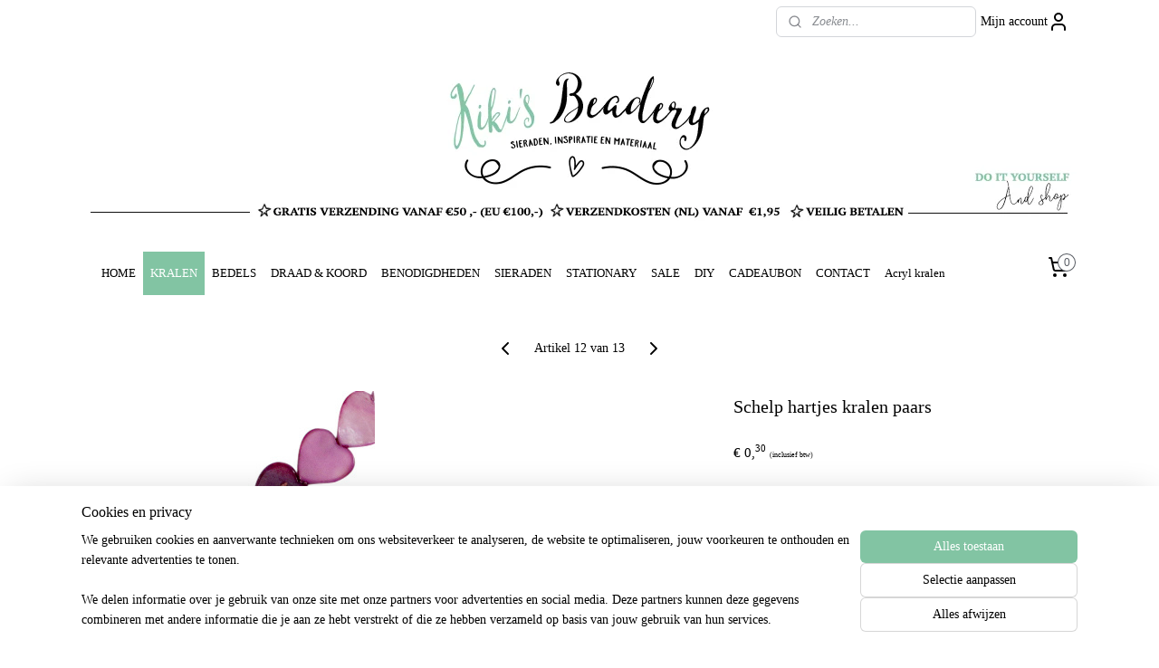

--- FILE ---
content_type: text/html; charset=UTF-8
request_url: https://www.kikisbeadery.com/a-71725618/schelp-kralen/schelp-hartjes-kralen-paars/
body_size: 20160
content:
<!DOCTYPE html>
<!--[if lt IE 7]>
<html lang="nl"
      class="no-js lt-ie9 lt-ie8 lt-ie7 secure"> <![endif]-->
<!--[if IE 7]>
<html lang="nl"
      class="no-js lt-ie9 lt-ie8 is-ie7 secure"> <![endif]-->
<!--[if IE 8]>
<html lang="nl"
      class="no-js lt-ie9 is-ie8 secure"> <![endif]-->
<!--[if gt IE 8]><!-->
<html lang="nl" class="no-js secure">
<!--<![endif]-->
<head prefix="og: http://ogp.me/ns#">
    <meta http-equiv="Content-Type" content="text/html; charset=UTF-8"/>

    <title>Schelp hartjes kralen paars | Schelp kralen | Kiki&#039;s Beadery</title>
    <meta name="robots" content="noarchive"/>
    <meta name="robots" content="index,follow,noodp,noydir"/>
    
    <meta name="verify-v1" content="yC1Zf5g7RylZFFFy_TW6tpFYTmZ37_2F3_-qvf8zHH8"/>
        <meta name="google-site-verification" content="yC1Zf5g7RylZFFFy_TW6tpFYTmZ37_2F3_-qvf8zHH8"/>
    <meta name="viewport" content="width=device-width, initial-scale=1.0"/>
    <meta name="revisit-after" content="1 days"/>
    <meta name="generator" content="Mijnwebwinkel"/>
    <meta name="web_author" content="https://www.mijnwebwinkel.nl/"/>

    

    <meta property="og:site_name" content="Kiki&#039;s Beadery"/>

        <meta property="og:title" content="Schelp hartjes kralen paars"/>
    <meta property="og:description" content="Verkocht per stuk Maat: ca. 8mm* Rijggat: 0.8mm Materiaal: Schelp * De maat en kleur kunnen onderling iets van elkaar afwijken doordat het een natuurlijk materiaal is"/>
    <meta property="og:type" content="product"/>
    <meta property="og:image" content="https://cdn.myonlinestore.eu/942f161c-6be1-11e9-a722-44a8421b9960/image/cache/article/e32b00aa261bd0ad849e299a82fb92ca129e1eb9.jpg"/>
        <meta property="og:url" content="https://www.kikisbeadery.com/a-71725618/schelp-kralen/schelp-hartjes-kralen-paars/"/>

    <link rel="preload" as="style" href="https://static.myonlinestore.eu/assets/../js/fancybox/jquery.fancybox.css?20260114074236"
          onload="this.onload=null;this.rel='stylesheet'">
    <noscript>
        <link rel="stylesheet" href="https://static.myonlinestore.eu/assets/../js/fancybox/jquery.fancybox.css?20260114074236">
    </noscript>

    <link rel="stylesheet" type="text/css" href="https://asset.myonlinestore.eu/8IQO5fbAdLiI6X5zg6yfTnwftwSrsMr.css"/>

    <link rel="preload" as="style" href="https://static.myonlinestore.eu/assets/../fonts/fontawesome-6.4.2/css/fontawesome.min.css?20260114074236"
          onload="this.onload=null;this.rel='stylesheet'">
    <link rel="preload" as="style" href="https://static.myonlinestore.eu/assets/../fonts/fontawesome-6.4.2/css/solid.min.css?20260114074236"
          onload="this.onload=null;this.rel='stylesheet'">
    <link rel="preload" as="style" href="https://static.myonlinestore.eu/assets/../fonts/fontawesome-6.4.2/css/brands.min.css?20260114074236"
          onload="this.onload=null;this.rel='stylesheet'">
    <link rel="preload" as="style" href="https://static.myonlinestore.eu/assets/../fonts/fontawesome-6.4.2/css/v4-shims.min.css?20260114074236"
          onload="this.onload=null;this.rel='stylesheet'">
    <noscript>
        <link rel="stylesheet" href="https://static.myonlinestore.eu/assets/../fonts/font-awesome-4.1.0/css/font-awesome.4.1.0.min.css?20260114074236">
    </noscript>

    <link rel="preconnect" href="https://static.myonlinestore.eu/" crossorigin />
    <link rel="dns-prefetch" href="https://static.myonlinestore.eu/" />
    <link rel="preconnect" href="https://cdn.myonlinestore.eu" crossorigin />
    <link rel="dns-prefetch" href="https://cdn.myonlinestore.eu" />

    <script type="text/javascript" src="https://static.myonlinestore.eu/assets/../js/modernizr.js?20260114074236"></script>
        
    <link rel="canonical" href="https://www.kikisbeadery.com/a-71725618/schelp-kralen/schelp-hartjes-kralen-paars/"/>
    <link rel="icon" type="image/x-icon" href="https://cdn.myonlinestore.eu/942f161c-6be1-11e9-a722-44a8421b9960/favicon.ico?t=1768659382"
              />
    <script>
        var _rollbarConfig = {
        accessToken: 'd57a2075769e4401ab611d78421f1c89',
        captureUncaught: false,
        captureUnhandledRejections: false,
        verbose: false,
        payload: {
            environment: 'prod',
            person: {
                id: 372882,
            },
            ignoredMessages: [
                'request aborted',
                'network error',
                'timeout'
            ]
        },
        reportLevel: 'error'
    };
    // Rollbar Snippet
    !function(r){var e={};function o(n){if(e[n])return e[n].exports;var t=e[n]={i:n,l:!1,exports:{}};return r[n].call(t.exports,t,t.exports,o),t.l=!0,t.exports}o.m=r,o.c=e,o.d=function(r,e,n){o.o(r,e)||Object.defineProperty(r,e,{enumerable:!0,get:n})},o.r=function(r){"undefined"!=typeof Symbol&&Symbol.toStringTag&&Object.defineProperty(r,Symbol.toStringTag,{value:"Module"}),Object.defineProperty(r,"__esModule",{value:!0})},o.t=function(r,e){if(1&e&&(r=o(r)),8&e)return r;if(4&e&&"object"==typeof r&&r&&r.__esModule)return r;var n=Object.create(null);if(o.r(n),Object.defineProperty(n,"default",{enumerable:!0,value:r}),2&e&&"string"!=typeof r)for(var t in r)o.d(n,t,function(e){return r[e]}.bind(null,t));return n},o.n=function(r){var e=r&&r.__esModule?function(){return r.default}:function(){return r};return o.d(e,"a",e),e},o.o=function(r,e){return Object.prototype.hasOwnProperty.call(r,e)},o.p="",o(o.s=0)}([function(r,e,o){var n=o(1),t=o(4);_rollbarConfig=_rollbarConfig||{},_rollbarConfig.rollbarJsUrl=_rollbarConfig.rollbarJsUrl||"https://cdnjs.cloudflare.com/ajax/libs/rollbar.js/2.14.4/rollbar.min.js",_rollbarConfig.async=void 0===_rollbarConfig.async||_rollbarConfig.async;var a=n.setupShim(window,_rollbarConfig),l=t(_rollbarConfig);window.rollbar=n.Rollbar,a.loadFull(window,document,!_rollbarConfig.async,_rollbarConfig,l)},function(r,e,o){var n=o(2);function t(r){return function(){try{return r.apply(this,arguments)}catch(r){try{console.error("[Rollbar]: Internal error",r)}catch(r){}}}}var a=0;function l(r,e){this.options=r,this._rollbarOldOnError=null;var o=a++;this.shimId=function(){return o},"undefined"!=typeof window&&window._rollbarShims&&(window._rollbarShims[o]={handler:e,messages:[]})}var i=o(3),s=function(r,e){return new l(r,e)},d=function(r){return new i(s,r)};function c(r){return t(function(){var e=Array.prototype.slice.call(arguments,0),o={shim:this,method:r,args:e,ts:new Date};window._rollbarShims[this.shimId()].messages.push(o)})}l.prototype.loadFull=function(r,e,o,n,a){var l=!1,i=e.createElement("script"),s=e.getElementsByTagName("script")[0],d=s.parentNode;i.crossOrigin="",i.src=n.rollbarJsUrl,o||(i.async=!0),i.onload=i.onreadystatechange=t(function(){if(!(l||this.readyState&&"loaded"!==this.readyState&&"complete"!==this.readyState)){i.onload=i.onreadystatechange=null;try{d.removeChild(i)}catch(r){}l=!0,function(){var e;if(void 0===r._rollbarDidLoad){e=new Error("rollbar.js did not load");for(var o,n,t,l,i=0;o=r._rollbarShims[i++];)for(o=o.messages||[];n=o.shift();)for(t=n.args||[],i=0;i<t.length;++i)if("function"==typeof(l=t[i])){l(e);break}}"function"==typeof a&&a(e)}()}}),d.insertBefore(i,s)},l.prototype.wrap=function(r,e,o){try{var n;if(n="function"==typeof e?e:function(){return e||{}},"function"!=typeof r)return r;if(r._isWrap)return r;if(!r._rollbar_wrapped&&(r._rollbar_wrapped=function(){o&&"function"==typeof o&&o.apply(this,arguments);try{return r.apply(this,arguments)}catch(o){var e=o;throw e&&("string"==typeof e&&(e=new String(e)),e._rollbarContext=n()||{},e._rollbarContext._wrappedSource=r.toString(),window._rollbarWrappedError=e),e}},r._rollbar_wrapped._isWrap=!0,r.hasOwnProperty))for(var t in r)r.hasOwnProperty(t)&&(r._rollbar_wrapped[t]=r[t]);return r._rollbar_wrapped}catch(e){return r}};for(var p="log,debug,info,warn,warning,error,critical,global,configure,handleUncaughtException,handleAnonymousErrors,handleUnhandledRejection,captureEvent,captureDomContentLoaded,captureLoad".split(","),u=0;u<p.length;++u)l.prototype[p[u]]=c(p[u]);r.exports={setupShim:function(r,e){if(r){var o=e.globalAlias||"Rollbar";if("object"==typeof r[o])return r[o];r._rollbarShims={},r._rollbarWrappedError=null;var a=new d(e);return t(function(){e.captureUncaught&&(a._rollbarOldOnError=r.onerror,n.captureUncaughtExceptions(r,a,!0),e.wrapGlobalEventHandlers&&n.wrapGlobals(r,a,!0)),e.captureUnhandledRejections&&n.captureUnhandledRejections(r,a,!0);var t=e.autoInstrument;return!1!==e.enabled&&(void 0===t||!0===t||"object"==typeof t&&t.network)&&r.addEventListener&&(r.addEventListener("load",a.captureLoad.bind(a)),r.addEventListener("DOMContentLoaded",a.captureDomContentLoaded.bind(a))),r[o]=a,a})()}},Rollbar:d}},function(r,e){function o(r,e,o){if(e.hasOwnProperty&&e.hasOwnProperty("addEventListener")){for(var n=e.addEventListener;n._rollbarOldAdd&&n.belongsToShim;)n=n._rollbarOldAdd;var t=function(e,o,t){n.call(this,e,r.wrap(o),t)};t._rollbarOldAdd=n,t.belongsToShim=o,e.addEventListener=t;for(var a=e.removeEventListener;a._rollbarOldRemove&&a.belongsToShim;)a=a._rollbarOldRemove;var l=function(r,e,o){a.call(this,r,e&&e._rollbar_wrapped||e,o)};l._rollbarOldRemove=a,l.belongsToShim=o,e.removeEventListener=l}}r.exports={captureUncaughtExceptions:function(r,e,o){if(r){var n;if("function"==typeof e._rollbarOldOnError)n=e._rollbarOldOnError;else if(r.onerror){for(n=r.onerror;n._rollbarOldOnError;)n=n._rollbarOldOnError;e._rollbarOldOnError=n}e.handleAnonymousErrors();var t=function(){var o=Array.prototype.slice.call(arguments,0);!function(r,e,o,n){r._rollbarWrappedError&&(n[4]||(n[4]=r._rollbarWrappedError),n[5]||(n[5]=r._rollbarWrappedError._rollbarContext),r._rollbarWrappedError=null);var t=e.handleUncaughtException.apply(e,n);o&&o.apply(r,n),"anonymous"===t&&(e.anonymousErrorsPending+=1)}(r,e,n,o)};o&&(t._rollbarOldOnError=n),r.onerror=t}},captureUnhandledRejections:function(r,e,o){if(r){"function"==typeof r._rollbarURH&&r._rollbarURH.belongsToShim&&r.removeEventListener("unhandledrejection",r._rollbarURH);var n=function(r){var o,n,t;try{o=r.reason}catch(r){o=void 0}try{n=r.promise}catch(r){n="[unhandledrejection] error getting `promise` from event"}try{t=r.detail,!o&&t&&(o=t.reason,n=t.promise)}catch(r){}o||(o="[unhandledrejection] error getting `reason` from event"),e&&e.handleUnhandledRejection&&e.handleUnhandledRejection(o,n)};n.belongsToShim=o,r._rollbarURH=n,r.addEventListener("unhandledrejection",n)}},wrapGlobals:function(r,e,n){if(r){var t,a,l="EventTarget,Window,Node,ApplicationCache,AudioTrackList,ChannelMergerNode,CryptoOperation,EventSource,FileReader,HTMLUnknownElement,IDBDatabase,IDBRequest,IDBTransaction,KeyOperation,MediaController,MessagePort,ModalWindow,Notification,SVGElementInstance,Screen,TextTrack,TextTrackCue,TextTrackList,WebSocket,WebSocketWorker,Worker,XMLHttpRequest,XMLHttpRequestEventTarget,XMLHttpRequestUpload".split(",");for(t=0;t<l.length;++t)r[a=l[t]]&&r[a].prototype&&o(e,r[a].prototype,n)}}}},function(r,e){function o(r,e){this.impl=r(e,this),this.options=e,function(r){for(var e=function(r){return function(){var e=Array.prototype.slice.call(arguments,0);if(this.impl[r])return this.impl[r].apply(this.impl,e)}},o="log,debug,info,warn,warning,error,critical,global,configure,handleUncaughtException,handleAnonymousErrors,handleUnhandledRejection,_createItem,wrap,loadFull,shimId,captureEvent,captureDomContentLoaded,captureLoad".split(","),n=0;n<o.length;n++)r[o[n]]=e(o[n])}(o.prototype)}o.prototype._swapAndProcessMessages=function(r,e){var o,n,t;for(this.impl=r(this.options);o=e.shift();)n=o.method,t=o.args,this[n]&&"function"==typeof this[n]&&("captureDomContentLoaded"===n||"captureLoad"===n?this[n].apply(this,[t[0],o.ts]):this[n].apply(this,t));return this},r.exports=o},function(r,e){r.exports=function(r){return function(e){if(!e&&!window._rollbarInitialized){for(var o,n,t=(r=r||{}).globalAlias||"Rollbar",a=window.rollbar,l=function(r){return new a(r)},i=0;o=window._rollbarShims[i++];)n||(n=o.handler),o.handler._swapAndProcessMessages(l,o.messages);window[t]=n,window._rollbarInitialized=!0}}}}]);
    // End Rollbar Snippet
    </script>
    <script defer type="text/javascript" src="https://static.myonlinestore.eu/assets/../js/jquery.min.js?20260114074236"></script><script defer type="text/javascript" src="https://static.myonlinestore.eu/assets/../js/mww/shop.js?20260114074236"></script><script defer type="text/javascript" src="https://static.myonlinestore.eu/assets/../js/mww/shop/category.js?20260114074236"></script><script defer type="text/javascript" src="https://static.myonlinestore.eu/assets/../js/fancybox/jquery.fancybox.pack.js?20260114074236"></script><script defer type="text/javascript" src="https://static.myonlinestore.eu/assets/../js/fancybox/jquery.fancybox-thumbs.js?20260114074236"></script><script defer type="text/javascript" src="https://static.myonlinestore.eu/assets/../js/mww/image.js?20260114074236"></script><script defer type="text/javascript" src="https://static.myonlinestore.eu/assets/../js/mww/shop/article.js?20260114074236"></script><script defer type="text/javascript" src="https://static.myonlinestore.eu/assets/../js/mww/product/product.js?20260114074236"></script><script defer type="text/javascript" src="https://static.myonlinestore.eu/assets/../js/mww/product/product.configurator.js?20260114074236"></script><script defer type="text/javascript"
                src="https://static.myonlinestore.eu/assets/../js/mww/product/product.configurator.validator.js?20260114074236"></script><script defer type="text/javascript" src="https://static.myonlinestore.eu/assets/../js/mww/product/product.main.js?20260114074236"></script><script defer type="text/javascript" src="https://static.myonlinestore.eu/assets/../js/mww/navigation.js?20260114074236"></script><script defer type="text/javascript" src="https://static.myonlinestore.eu/assets/../js/delay.js?20260114074236"></script><script defer type="text/javascript" src="https://static.myonlinestore.eu/assets/../js/mww/ajax.js?20260114074236"></script><script defer type="text/javascript" src="https://static.myonlinestore.eu/assets/../js/foundation/foundation.min.js?20260114074236"></script><script defer type="text/javascript" src="https://static.myonlinestore.eu/assets/../js/foundation/foundation/foundation.topbar.js?20260114074236"></script><script defer type="text/javascript" src="https://static.myonlinestore.eu/assets/../js/foundation/foundation/foundation.tooltip.js?20260114074236"></script><script defer type="text/javascript" src="https://static.myonlinestore.eu/assets/../js/mww/deferred.js?20260114074236"></script>
        <script src="https://static.myonlinestore.eu/assets/webpack/bootstrapper.ce10832e.js"></script>
    
    <script src="https://static.myonlinestore.eu/assets/webpack/vendor.85ea91e8.js" defer></script><script src="https://static.myonlinestore.eu/assets/webpack/main.c5872b2c.js" defer></script>
    
    <script src="https://static.myonlinestore.eu/assets/webpack/webcomponents.377dc92a.js" defer></script>
    
    <script src="https://static.myonlinestore.eu/assets/webpack/render.8395a26c.js" defer></script>

    <script>
        window.bootstrapper.add(new Strap('marketingScripts', []));
    </script>
        <script>
  window.dataLayer = window.dataLayer || [];

  function gtag() {
    dataLayer.push(arguments);
  }

    gtag(
    "consent",
    "default",
    {
      "ad_storage": "denied",
      "ad_user_data": "denied",
      "ad_personalization": "denied",
      "analytics_storage": "denied",
      "security_storage": "granted",
      "personalization_storage": "denied",
      "functionality_storage": "denied",
    }
  );

  gtag("js", new Date());
  gtag("config", 'G-HSRC51ENF9', { "groups": "myonlinestore" });gtag("config", 'G-PNLEMM5L26');</script>
<script async src="https://www.googletagmanager.com/gtag/js?id=G-HSRC51ENF9"></script>
        <script>
        
    </script>
        
<script>
    var marketingStrapId = 'marketingScripts'
    var marketingScripts = window.bootstrapper.use(marketingStrapId);

    if (marketingScripts === null) {
        marketingScripts = [];
    }

        marketingScripts.push({
        inline: `!function (f, b, e, v, n, t, s) {
        if (f.fbq) return;
        n = f.fbq = function () {
            n.callMethod ?
                n.callMethod.apply(n, arguments) : n.queue.push(arguments)
        };
        if (!f._fbq) f._fbq = n;
        n.push = n;
        n.loaded = !0;
        n.version = '2.0';
        n.agent = 'plmyonlinestore';
        n.queue = [];
        t = b.createElement(e);
        t.async = !0;
    t.src = v;
    s = b.getElementsByTagName(e)[0];
    s.parentNode.insertBefore(t, s)
    }(window, document, 'script', 'https://connect.facebook.net/en_US/fbevents.js');

    fbq('init', '794450227358116');
    fbq('track', 'PageView');
    `,
    });
    
    window.bootstrapper.update(new Strap(marketingStrapId, marketingScripts));
</script>
    <noscript>
        <style>ul.products li {
                opacity: 1 !important;
            }</style>
    </noscript>

            <script>
                (function (w, d, s, l, i) {
            w[l] = w[l] || [];
            w[l].push({
                'gtm.start':
                    new Date().getTime(), event: 'gtm.js'
            });
            var f = d.getElementsByTagName(s)[0],
                j = d.createElement(s), dl = l != 'dataLayer' ? '&l=' + l : '';
            j.async = true;
            j.src =
                'https://www.googletagmanager.com/gtm.js?id=' + i + dl;
            f.parentNode.insertBefore(j, f);
        })(window, document, 'script', 'dataLayer', 'GTM-MSQ3L6L');
            </script>

</head>
<body    class="lang-nl_NL layout-width-1100 oneColumn">

    <noscript>
                    <iframe src="https://www.googletagmanager.com/ns.html?id=GTM-MSQ3L6L" height="0" width="0"
                    style="display:none;visibility:hidden"></iframe>
            </noscript>


<header>
    <a tabindex="0" id="skip-link" class="button screen-reader-text" href="#content">Spring naar de hoofdtekst</a>
</header>


<div id="react_element__filter"></div>

<div class="site-container">
    <div class="inner-wrap">
                    <nav class="tab-bar mobile-navigation custom-topbar ">
    <section class="left-button" style="display: none;">
        <a class="mobile-nav-button"
           href="#" data-react-trigger="mobile-navigation-toggle">
                <div   
    aria-hidden role="img"
    class="icon icon--sf-menu
        "
    >
    <svg><use xlink:href="#sf-menu"></use></svg>
    </div>
&#160;
                <span>Menu</span>        </a>
    </section>
    <section class="title-section">
        <span class="title">Kiki&#039;s Beadery</span>
    </section>
    <section class="right-button">

                                            <a href="javascript:void(0)" class="foldout-account">
                    <span class="profile-icon"
                          data-logged-in="false">    <div   
    aria-hidden role="img"
    class="icon icon--sf-user
        "
    >
    <svg><use xlink:href="#sf-user"></use></svg>
    </div>
</span>
                    <span class="profile-icon" data-logged-in="true"
                          style="display: none">    <div   
    aria-hidden role="img"
    class="icon icon--sf-user-check
        "
    >
    <svg><use xlink:href="#sf-user-check"></use></svg>
    </div>
</span>
                </a>
                                    
        <a href="/cart/" class="cart-icon hidden">
                <div   
    aria-hidden role="img"
    class="icon icon--sf-shopping-cart
        "
    >
    <svg><use xlink:href="#sf-shopping-cart"></use></svg>
    </div>
            <span class="cart-count" style="display: none"></span>
        </a>
    </section>
</nav>
        
        
        <div class="bg-container custom-css-container"             data-active-language="nl"
            data-current-date="18-01-2026"
            data-category-id="unknown"
            data-article-id="56341624"
            data-article-category-id="5429329"
            data-article-name="Schelp hartjes kralen paars"
        >
            <noscript class="no-js-message">
                <div class="inner">
                    Javascript is uitgeschakeld.


Zonder Javascript is het niet mogelijk bestellingen te plaatsen in deze webwinkel en zijn een aantal functionaliteiten niet beschikbaar.
                </div>
            </noscript>

            <div id="header">
                <div id="react_root"><!-- --></div>
                <div
                    class="header-bar-top">
                                                
<div class="row header-bar-inner" data-bar-position="top" data-options="sticky_on: [medium, large]; is_hover: true; scrolltop: true;" data-topbar>
    <section class="top-bar-section">
                                    <div class="module-container search align-right2">
                    <div class="react_element__searchbox" 
    data-post-url="/search/" 
    data-search-phrase=""></div>

                </div>
                                                <div class="module-container myaccount align-right">
                    
<div class="module my-account-bar">
            <a href="javascript:void(0)" class="foldout-account">
            Mijn account     <div   
    aria-hidden role="img"
    class="icon icon--sf-user
        "
    >
    <svg><use xlink:href="#sf-user"></use></svg>
    </div>
        </a>
        <div class="saveforlater-counter-topbar" id="react_element__saveforlater-topbar-counter"
             data-show-counter=""></div>
        <div class="my-account-overlay"></div>
        <div class="hidden-account-details">
            <div class="invisible-hover-area">
                <div class="header">
                    <div class="header-text">Mijn account</div>
                    <div class="close-button">
                            <div   
    aria-hidden role="img"
    class="icon icon--close-button icon--sf-x
        "
            title="close-button"
    >
    <svg><use xlink:href="#sf-x"></use></svg>
    </div>
                    </div>
                </div>
                <div class="scrollable">
                    <h3 class="existing-customer">Inloggen</h3>
                    <div class="form-group">
                        <form accept-charset="UTF-8" name=""
          method="post" action="/customer/login/?referer=/a-71725618/schelp-kralen/schelp-hartjes-kralen-paars/" class="legacy" id="login_form">
                        <script>
    document.addEventListener("DOMContentLoaded", function () {
        Array.from(document.querySelectorAll("#login_form")).map(
            form => form.addEventListener("submit", function () {
                Array.from(document.querySelectorAll("#login")).map(button => button.disabled = true);
            })
        );
    });
</script>
                        
                        <div class="form-group        ">
    <label class="control-label required" for="customer_account_username">E-mailadres</label><div class="control-group">
            <div class="control-container   no-errors    ">
                                <input type="email"
            id="customer_account_username" name="_username" required="required" class="default form-control" maxlength="100"
                                                    data-validator-range="0-0"
                />
                    </div>
                                </div>
</div>
    
                        <div class="form-group        ">
    <label class="control-label required" for="customer_account_password">Wachtwoord</label><div class="control-group">
            <div class="control-container   no-errors    ">
                                <input type="password"
            id="customer_account_password" name="_password" required="required" class="default form-control" maxlength="64"
                                                    data-validator-range="0-0"
                />
                    </div>
                                </div>
</div>
    
                        <div class="form-row buttons">
                            <button type="submit" id="login" name="login" class="btn">
                                Inloggen
                            </button>
                        </div>
                        <input type="hidden"
            id="_csrf_token" name="_csrf_token" class="form-control"
            value="7586d759a569de32dc7.chzccbBp1cUskVmtn6Bh1uO15D39pDSvUbKZjrvayQ0.CmiuFZ0Ku6tqywPj0uImnbz-k0eK0HDHAf7G0fqIjUAUV70a9hrlol7bFA"                                         data-validator-range="0-0"
                />
        </form>
                    </div>
                    <a class="forgot-password-link" href="/customer/forgot-password/">Wachtwoord vergeten?</a>
                                            <hr/>
                        <h3 class="without-account">Geen account?</h3>
                        <p>
                            Met een account kun je sneller bestellen en heb je een overzicht van je eerdere bestellingen.
                        </p>
                        <a href="https://www.kikisbeadery.com/customer/register/?referer=/a-71725618/schelp-kralen/schelp-hartjes-kralen-paars/"
                           class="btn">Account aanmaken</a>
                                    </div>
            </div>
        </div>
    </div>

                </div>
                        </section>
</div>

                                    </div>

                



<sf-header-image
    class="web-component"
    header-element-height="216px"
    align="center"
    store-name="Kiki&#039;s Beadery"
    store-url="https://www.kikisbeadery.com/"
    background-image-url="https://cdn.myonlinestore.eu/942f161c-6be1-11e9-a722-44a8421b9960/nl_NL_image_header_4.png?t=1768659382"
    mobile-background-image-url=""
    logo-custom-width=""
    logo-custom-height=""
    page-column-width="1100"
    style="
        height: 216px;

        --background-color: #FFFFFF;
        --background-height: 216px;
        --background-aspect-ratio: 5.1944444444444;
        --scaling-background-aspect-ratio: 5.0925925925926;
        --mobile-background-height: 0px;
        --mobile-background-aspect-ratio: 1;
        --color: #545454;
        --logo-custom-width: auto;
        --logo-custom-height: auto;
        --logo-aspect-ratio: 1
        ">
    </sf-header-image>
                <div class="header-bar-bottom sticky">
                                                
<div class="row header-bar-inner" data-bar-position="header" data-options="sticky_on: [medium, large]; is_hover: true; scrolltop: true;" data-topbar>
    <section class="top-bar-section">
                                    <nav class="module-container navigation  align-left">
                    <ul>
                            



    
<li class="divider">
            <hr>
    </li>
    




<li class="">
            <a href="https://www.kikisbeadery.com/" class="no_underline">
            HOME
                    </a>

                                </li>
    

    
    

<li class="has-dropdown active">
            <a href="https://www.kikisbeadery.com/c-3135415/kralen/" class="no_underline">
            KRALEN
                    </a>

                                    <ul class="dropdown">
                        

    


<li class="has-dropdown">
            <a href="https://www.kikisbeadery.com/c-3393073/rocailles/" class="no_underline">
            Rocailles
                    </a>

                                    <ul class="dropdown">
                        




<li class="">
            <a href="https://www.kikisbeadery.com/c-5514878/kralenboxen/" class="no_underline">
            Kralenboxen
                    </a>

                                </li>
    




<li class="">
            <a href="https://www.kikisbeadery.com/c-5674861/rocailles-2mm/" class="no_underline">
            Rocailles 2mm
                    </a>

                                </li>
    




<li class="">
            <a href="https://www.kikisbeadery.com/c-5251958/rocailles-3mm/" class="no_underline">
            Rocailles 3mm
                    </a>

                                </li>
    




<li class="">
            <a href="https://www.kikisbeadery.com/c-5327127/rocailles-4mm/" class="no_underline">
            Rocailles 4mm
                    </a>

                                </li>
    




<li class="">
            <a href="https://www.kikisbeadery.com/c-5399046/preciosa-rocailles/" class="no_underline">
            Preciosa Rocailles
                    </a>

                                </li>
                </ul>
                        </li>
    




<li class="">
            <a href="https://www.kikisbeadery.com/c-4919452/letterkralen-acrylkralen/" class="no_underline">
            Letterkralen/acrylkralen
                    </a>

                                </li>
    




<li class="">
            <a href="https://www.kikisbeadery.com/c-3393077/natuursteen-kralen/" class="no_underline">
            Natuursteen kralen
                    </a>

                                </li>
    

    


<li class="has-dropdown">
            <a href="https://www.kikisbeadery.com/c-6625173/katsuki-kralen/" class="no_underline">
            Katsuki Kralen
                    </a>

                                    <ul class="dropdown">
                        




<li class="">
            <a href="https://www.kikisbeadery.com/c-6625176/katsuki-kralen-4mm/" class="no_underline">
            Katsuki kralen 4mm
                    </a>

                                </li>
    




<li class="">
            <a href="https://www.kikisbeadery.com/c-6625179/katsuki-kralen-6mm/" class="no_underline">
            Katsuki kralen 6mm
                    </a>

                                </li>
                </ul>
                        </li>
    




<li class="">
            <a href="https://www.kikisbeadery.com/c-4961949/zoetwaterparels/" class="no_underline">
            Zoetwaterparels
                    </a>

                                </li>
    




<li class="">
            <a href="https://www.kikisbeadery.com/c-3393084/metalen-kralen/" class="no_underline">
            Metalen kralen
                    </a>

                                </li>
    




<li class="">
            <a href="https://www.kikisbeadery.com/c-4544901/miyuki-delica-s/" class="no_underline">
            Miyuki Delica&#039;s
                    </a>

                                </li>
    




<li class="">
            <a href="https://www.kikisbeadery.com/c-3135416/glaskralen/" class="no_underline">
            Glaskralen
                    </a>

                                </li>
    




<li class="">
            <a href="https://www.kikisbeadery.com/c-5413962/spacerbeads-bead-stopper/" class="no_underline">
            Spacerbeads/bead stopper
                    </a>

                                </li>
    


    

<li class="active">
            <a href="https://www.kikisbeadery.com/c-5429329/schelp-kralen/" class="no_underline">
            Schelp kralen
                    </a>

                                </li>
    




<li class="">
            <a href="https://www.kikisbeadery.com/c-5436871/facet-glaskralen/" class="no_underline">
            Facet glaskralen
                    </a>

                                </li>
    




<li class="">
            <a href="https://www.kikisbeadery.com/c-5642451/candy-rush-smiley-kralen/" class="no_underline">
            Candy Rush - Smiley Kralen
                    </a>

                                </li>
    




<li class="">
            <a href="https://www.kikisbeadery.com/c-5837654/millifiori/" class="no_underline">
            Millifiori
                    </a>

                                </li>
    




<li class="">
            <a href="https://www.kikisbeadery.com/c-6146846/glasparels/" class="no_underline">
            Glasparels
                    </a>

                                </li>
    




<li class="">
            <a href="https://www.kikisbeadery.com/c-7003487/keramiek-kralen/" class="no_underline">
            Keramiek kralen
                    </a>

                                </li>
    

    


<li class="has-dropdown">
            <a href="https://www.kikisbeadery.com/c-7589355/acryl-ronde-kralen/" class="no_underline">
            Acryl ronde kralen 
                    </a>

                                    <ul class="dropdown">
                        




<li class="">
            <a href="https://www.kikisbeadery.com/c-7589364/10-mm-acryl-kralen/" class="no_underline">
            10 mm acryl kralen
                    </a>

                                </li>
                </ul>
                        </li>
                </ul>
                        </li>
    

    


<li class="has-dropdown">
            <a href="https://www.kikisbeadery.com/c-3140518/bedels/" class="no_underline">
            BEDELS
                    </a>

                                    <ul class="dropdown">
                        

    


<li class="has-dropdown">
            <a href="https://www.kikisbeadery.com/c-3218783/bedels/" class="no_underline">
            Bedels
                    </a>

                                    <ul class="dropdown">
                        




<li class="">
            <a href="https://www.kikisbeadery.com/c-5299901/kwastjes/" class="no_underline">
            Kwastjes
                    </a>

                                </li>
    




<li class="">
            <a href="https://www.kikisbeadery.com/c-5301101/dq-gouden-en-zilveren-bedels/" class="no_underline">
            DQ gouden en zilveren bedels
                    </a>

                                </li>
    




<li class="">
            <a href="https://www.kikisbeadery.com/c-5301102/stainless-steel-bedels/" class="no_underline">
            Stainless steel bedels
                    </a>

                                </li>
    




<li class="">
            <a href="https://www.kikisbeadery.com/c-5301103/half-edelstenen-bedels/" class="no_underline">
            Half edelstenen bedels
                    </a>

                                </li>
    




<li class="">
            <a href="https://www.kikisbeadery.com/c-5301104/edelstenen-hangers/" class="no_underline">
            Edelstenen hangers
                    </a>

                                </li>
    




<li class="">
            <a href="https://www.kikisbeadery.com/c-5301105/schelpen-bedels/" class="no_underline">
            Schelpen bedels
                    </a>

                                </li>
    




<li class="">
            <a href="https://www.kikisbeadery.com/c-5301106/vergulde-bedels/" class="no_underline">
            Vergulde bedels
                    </a>

                                </li>
    




<li class="">
            <a href="https://www.kikisbeadery.com/c-5751482/emaille-metalen-bedels/" class="no_underline">
            Emaille - metalen bedels
                    </a>

                                </li>
                </ul>
                        </li>
    




<li class="">
            <a href="https://www.kikisbeadery.com/c-3231085/tussenzetsels/" class="no_underline">
            Tussenzetsels
                    </a>

                                </li>
    




<li class="">
            <a href="https://www.kikisbeadery.com/c-5210546/hangers-edelsteen/" class="no_underline">
            Hangers edelsteen
                    </a>

                                </li>
                </ul>
                        </li>
    

    


<li class="has-dropdown">
            <a href="https://www.kikisbeadery.com/c-3140516/draad-koord/" class="no_underline">
            DRAAD &amp; KOORD
                    </a>

                                    <ul class="dropdown">
                        




<li class="">
            <a href="https://www.kikisbeadery.com/c-3231783/elastiek/" class="no_underline">
            Elastiek
                    </a>

                                </li>
    




<li class="">
            <a href="https://www.kikisbeadery.com/c-3231784/waxkoord/" class="no_underline">
            Waxkoord
                    </a>

                                </li>
    




<li class="">
            <a href="https://www.kikisbeadery.com/c-3393086/metalen-staaldraad/" class="no_underline">
            Metalen &amp; staaldraad
                    </a>

                                </li>
    




<li class="">
            <a href="https://www.kikisbeadery.com/c-3828114/macrame-nylon-koord/" class="no_underline">
            Macrame Nylon koord
                    </a>

                                </li>
    




<li class="">
            <a href="https://www.kikisbeadery.com/c-4920567/s-lon-nylon-koord/" class="no_underline">
            S-lon Nylon Koord
                    </a>

                                </li>
    




<li class="">
            <a href="https://www.kikisbeadery.com/c-5325779/nylon-draad-2-5mm/" class="no_underline">
            Nylon draad 2.5mm
                    </a>

                                </li>
    




<li class="">
            <a href="https://www.kikisbeadery.com/c-5795113/lint/" class="no_underline">
            Lint
                    </a>

                                </li>
    




<li class="">
            <a href="https://www.kikisbeadery.com/c-5849205/surfkoord/" class="no_underline">
            Surfkoord
                    </a>

                                </li>
                </ul>
                        </li>
    

    


<li class="has-dropdown">
            <a href="https://www.kikisbeadery.com/c-3140515/benodigdheden/" class="no_underline">
            BENODIGDHEDEN
                    </a>

                                    <ul class="dropdown">
                        




<li class="">
            <a href="https://www.kikisbeadery.com/c-3393087/jasseron/" class="no_underline">
            Jasseron
                    </a>

                                </li>
    




<li class="">
            <a href="https://www.kikisbeadery.com/c-3393088/buigringen/" class="no_underline">
            Buigringen
                    </a>

                                </li>
    




<li class="">
            <a href="https://www.kikisbeadery.com/c-3393089/oorhaakjes-oorringen/" class="no_underline">
            Oorhaakjes/oorringen
                    </a>

                                </li>
    




<li class="">
            <a href="https://www.kikisbeadery.com/c-3411250/slotjes/" class="no_underline">
            Slotjes
                    </a>

                                </li>
    




<li class="">
            <a href="https://www.kikisbeadery.com/c-3429262/eindkapjes/" class="no_underline">
            Eindkapjes
                    </a>

                                </li>
    




<li class="">
            <a href="https://www.kikisbeadery.com/c-4496101/knijpkralen/" class="no_underline">
            Knijpkralen
                    </a>

                                </li>
    




<li class="">
            <a href="https://www.kikisbeadery.com/c-5240522/tangen/" class="no_underline">
            Tangen
                    </a>

                                </li>
    




<li class="">
            <a href="https://www.kikisbeadery.com/c-5249668/stainless-steel-kettingen/" class="no_underline">
            Stainless steel kettingen
                    </a>

                                </li>
    




<li class="">
            <a href="https://www.kikisbeadery.com/c-5249746/stainless-steel-jasseron/" class="no_underline">
            Stainless steel jasseron
                    </a>

                                </li>
    




<li class="">
            <a href="https://www.kikisbeadery.com/c-5255030/bril-koord-eindje/" class="no_underline">
            Bril koord eindje
                    </a>

                                </li>
    




<li class="">
            <a href="https://www.kikisbeadery.com/c-5255427/schaar/" class="no_underline">
            Schaar
                    </a>

                                </li>
    




<li class="">
            <a href="https://www.kikisbeadery.com/c-5265788/stainless-steel-onderdelen/" class="no_underline">
            Stainless steel onderdelen
                    </a>

                                </li>
    




<li class="">
            <a href="https://www.kikisbeadery.com/c-5277161/verlengkettinkjes/" class="no_underline">
            Verlengkettinkjes
                    </a>

                                </li>
    




<li class="">
            <a href="https://www.kikisbeadery.com/c-5411567/kralen-opbergdoosjes/" class="no_underline">
            Kralen opbergdoosjes
                    </a>

                                </li>
    




<li class="">
            <a href="https://www.kikisbeadery.com/c-5413778/kralenbord/" class="no_underline">
            Kralenbord
                    </a>

                                </li>
                </ul>
                        </li>
    

    


<li class="has-dropdown">
            <a href="https://www.kikisbeadery.com/c-3207557/sieraden/" class="no_underline">
            SIERADEN
                    </a>

                                    <ul class="dropdown">
                        




<li class="">
            <a href="https://www.kikisbeadery.com/c-3719556/kettingen/" class="no_underline">
            Kettingen
                    </a>

                                </li>
    




<li class="">
            <a href="https://www.kikisbeadery.com/c-3719557/armbandjes/" class="no_underline">
            Armbandjes
                    </a>

                                </li>
    




<li class="">
            <a href="https://www.kikisbeadery.com/c-3740294/customize/" class="no_underline">
            Customize
                    </a>

                                </li>
    




<li class="">
            <a href="https://www.kikisbeadery.com/c-4229647/sieraden-cadeaukaartjes/" class="no_underline">
            Sieraden cadeaukaartjes
                    </a>

                                </li>
    




<li class="">
            <a href="https://www.kikisbeadery.com/c-4408937/oorbellen/" class="no_underline">
            Oorbellen
                    </a>

                                </li>
    




<li class="">
            <a href="https://www.kikisbeadery.com/c-5736566/handmade-sieraden/" class="no_underline">
            Handmade sieraden
                    </a>

                                </li>
    




<li class="">
            <a href="https://www.kikisbeadery.com/c-7226907/do-it-yourself-bedelketting/" class="no_underline">
            Do it yourself - bedelketting
                    </a>

                                </li>
    




<li class="">
            <a href="https://www.kikisbeadery.com/c-7446951/telefoonkoorden/" class="no_underline">
            Telefoonkoorden
                    </a>

                                </li>
                </ul>
                        </li>
    

    


<li class="has-dropdown">
            <a href="https://www.kikisbeadery.com/c-3723228/stationary/" class="no_underline">
            STATIONARY
                    </a>

                                    <ul class="dropdown">
                        




<li class="">
            <a href="https://www.kikisbeadery.com/c-4879019/ansichtkaarten/" class="no_underline">
            Ansichtkaarten
                    </a>

                                </li>
    




<li class="">
            <a href="https://www.kikisbeadery.com/c-5082701/kerstkaarten/" class="no_underline">
            Kerstkaarten
                    </a>

                                </li>
    




<li class="">
            <a href="https://www.kikisbeadery.com/c-5592465/verpakkingsmateriaal/" class="no_underline">
            Verpakkingsmateriaal
                    </a>

                                </li>
                </ul>
                        </li>
    




<li class="">
            <a href="https://www.kikisbeadery.com/c-5116649/sale/" class="no_underline">
            SALE
                    </a>

                                </li>
    




<li class="">
            <a href="https://www.kikisbeadery.com/c-5233384/diy/" class="no_underline">
            DIY
                    </a>

                                </li>
    




<li class="">
            <a href="https://www.kikisbeadery.com/c-5338746/cadeaubon/" class="no_underline">
            CADEAUBON
                    </a>

                                </li>
    




<li class="">
            <a href="https://www.kikisbeadery.com/c-3135397/contact/" class="no_underline">
            CONTACT
                    </a>

                                </li>
    

    


<li class="has-dropdown">
            <a href="https://www.kikisbeadery.com/c-7742482/acryl-kralen/" class="no_underline">
            Acryl kralen
                    </a>

                                    <ul class="dropdown">
                        

    


<li class="has-dropdown">
            <a href="https://www.kikisbeadery.com/c-6538476/tube-kralen/" class="no_underline">
            Tube kralen
                    </a>

                                    <ul class="dropdown">
                        




<li class="">
            <a href="https://www.kikisbeadery.com/c-6666005/tube-kralen-dun/" class="no_underline">
            Tube kralen dun
                    </a>

                                </li>
    




<li class="">
            <a href="https://www.kikisbeadery.com/c-6666008/tube-kralen-dik/" class="no_underline">
            Tube kralen dik
                    </a>

                                </li>
    




<li class="">
            <a href="https://www.kikisbeadery.com/c-6538479/tube-kralendozen/" class="no_underline">
            Tube kralendozen
                    </a>

                                </li>
    




<li class="">
            <a href="https://www.kikisbeadery.com/c-7065662/tube-voordeel-pakketjes/" class="no_underline">
            Tube voordeel pakketjes 
                    </a>

                                </li>
                </ul>
                        </li>
                </ul>
                        </li>

                    </ul>
                </nav>
                                                <div class="module-container cart align-right">
                    
<div class="header-cart module moduleCartCompact" data-ajax-cart-replace="true" data-productcount="0">
            <a href="/cart/?category_id=5429329" class="foldout-cart">
                <div   
    aria-hidden role="img"
    class="icon icon--sf-shopping-cart
        "
            title="Winkelwagen"
    >
    <svg><use xlink:href="#sf-shopping-cart"></use></svg>
    </div>
            <span class="count">0</span>
        </a>
        <div class="hidden-cart-details">
            <div class="invisible-hover-area">
                <div data-mobile-cart-replace="true" class="cart-details">
                                            <div class="cart-summary">
                            Geen artikelen in winkelwagen.
                        </div>
                                    </div>

                            </div>
        </div>
    </div>

                </div>
                        </section>
</div>

                                    </div>
            </div>

            
            
            <div id="content" class="columncount-1">
                <div class="row">
                                                                <div class="columns large-14 medium-14 small-14" id="centercolumn">
    
    
                                    <script>
        window.bootstrapper.add(new Strap('product', {
            id: '56341624',
            name: 'Schelp hartjes kralen paars',
            value: '0.300000',
            currency: 'EUR'
        }));

        var marketingStrapId = 'marketingScripts'
        var marketingScripts = window.bootstrapper.use(marketingStrapId);

        if (marketingScripts === null) {
            marketingScripts = [];
        }

        marketingScripts.push({
            inline: `if (typeof window.fbq === 'function') {
                window.fbq('track', 'ViewContent', {
                    content_name: "Schelp hartjes kralen paars",
                    content_ids: ["56341624"],
                    content_type: "product"
                });
            }`,
        });

        window.bootstrapper.update(new Strap(marketingStrapId, marketingScripts));
    </script>
    <div id="react_element__product-events"><!-- --></div>

    <script type="application/ld+json">
        {"@context":"https:\/\/schema.org","@graph":[{"@type":"Product","name":"Schelp hartjes kralen paars","description":"Verkocht per stuk\u0026nbsp;Maat: ca. 8mm*Rijggat: 0.8mm\u0026nbsp;Materiaal: Schelp\u0026nbsp;* De maat en kleur kunnen onderling iets van elkaar afwijken doordat het een natuurlijk materiaal is","offers":{"@type":"Offer","availability":"https:\/\/schema.org\/InStock","url":"https:\/\/www.kikisbeadery.com\/a-71725618\/schelp-kralen\/schelp-hartjes-kralen-paars\/","priceSpecification":{"@type":"PriceSpecification","priceCurrency":"EUR","price":"0.30","valueAddedTaxIncluded":true},"@id":"https:\/\/www.kikisbeadery.com\/#\/schema\/Offer\/c610a803-a5b8-488f-9a74-747728263552"},"image":{"@type":"ImageObject","url":"https:\/\/cdn.myonlinestore.eu\/942f161c-6be1-11e9-a722-44a8421b9960\/image\/cache\/article\/e32b00aa261bd0ad849e299a82fb92ca129e1eb9.jpg","contentUrl":"https:\/\/cdn.myonlinestore.eu\/942f161c-6be1-11e9-a722-44a8421b9960\/image\/cache\/article\/e32b00aa261bd0ad849e299a82fb92ca129e1eb9.jpg","@id":"https:\/\/cdn.myonlinestore.eu\/942f161c-6be1-11e9-a722-44a8421b9960\/image\/cache\/article\/e32b00aa261bd0ad849e299a82fb92ca129e1eb9.jpg"},"@id":"https:\/\/www.kikisbeadery.com\/#\/schema\/Product\/c610a803-a5b8-488f-9a74-747728263552"}]}
    </script>
    <div class="article product-page pro" id="article-container">
            <span class="badge-container">
            </span>
        
<div class="prev_next-button">
                            <a href="/a-71725531/schelp-kralen/schelp-hartjes-kralen-okergeel/" title="Vorige artikel &#xA;(Schelp hartjes kralen okergeel)" class="prev_next_article" accesskey="p"><div   
    aria-hidden role="img"
    class="icon icon--sf-chevron-left
        "
            title="{{ language.getText(&#039;previous_article&#039;) }} &amp;#xA;({{ buttons.left.title|raw }})"
    ><svg><use xlink:href="#sf-chevron-left"></use></svg></div></a>        <span>Artikel 12 van 13</span>
            <a href="/a-71725639/schelp-kralen/schelp-hartjes-kralen-zacht-roze/" title="Volgende artikel &#xA;(Schelp hartjes kralen zacht roze)" class="prev_next_article" accesskey="n"><div   
    aria-hidden role="img"
    class="icon icon--sf-chevron-right
        "
            title="{{ language.getText(&#039;next_article&#039;) }} &amp;#xA;({{ buttons.right.title|raw }})"
    ><svg><use xlink:href="#sf-chevron-right"></use></svg></div></a>    
    </div>

        <div class="details without-related">

                <div class="column-images">
    
                <div class="images">
                                    <div class="large">
                        

<a href="https://cdn.myonlinestore.eu/942f161c-6be1-11e9-a722-44a8421b9960/image/cache/full/e32b00aa261bd0ad849e299a82fb92ca129e1eb9.jpg?20260114074236"
    class="fancybox"
    data-fancybox-type="image"
    data-thumbnail="https://cdn.myonlinestore.eu/942f161c-6be1-11e9-a722-44a8421b9960/image/cache/full/e32b00aa261bd0ad849e299a82fb92ca129e1eb9.jpg?20260114074236"
    rel="fancybox-thumb" title="Schelp hartjes kralen paars"
    id="afbeelding1"
    >
                        <img src="https://cdn.myonlinestore.eu/942f161c-6be1-11e9-a722-44a8421b9960/image/cache/full/e32b00aa261bd0ad849e299a82fb92ca129e1eb9.jpg?20260114074236" alt="Schelp&#x20;hartjes&#x20;kralen&#x20;paars" />
            </a>
                    </div>
                            </div>
                        <ul class="thumbs">
                                
                                            </ul>
        </div>

            <div class="column-details">
                    <h1 class="product-title">
        Schelp hartjes kralen paars    </h1>
                    <span class="sku-container">
            </span>
                                                    
<div class="js-enable-after-load disabled">
    <div class="article-options" data-article-element="options">
        <div class="row">
            <div class="large-14 columns price-container">
                

    
    <span class="pricetag">
                    <span class="regular">
                    € 0,<sup>30</sup>

            </span>
            </span>

                                                    <small>
                        (inclusief                        btw)
                    </small>
                                            </div>
        </div>

                            
            <form accept-charset="UTF-8" name="add_to_cart"
          method="post" action="" class="legacy" data-optionlist-url="https://www.kikisbeadery.com/article/select-articlelist-option/" id="addToCartForm">
            <div class="form-group        ">
    <div class="control-group">
            <div class="control-container   no-errors    ">
                                            </div>
                                </div>
</div>
    
            <input type="hidden"
            id="add_to_cart_category_article_id" name="add_to_cart[category_article_id]" class="form-control"
            value="71725618"                                         data-validator-range="0-0"
                />
        <input type="hidden"
            id="add_to_cart__token" name="add_to_cart[_token]" class="form-control"
            value="2aca093101b.SgU1lZOxgd72Z0ihlvli0Iw9NqxV11QRYRqP7MwgDDM.Jzxi3snj9rXFUx_RpLA0g8tHdcI35zx2OVjMhpNnTgd5N2z5_tC3jp0iJw"                                         data-validator-range="0-0"
                />
        
            <div class="stockinfo">
                                                        
                                        
                                                                    </div>
                                            <div class="form-group">
    <div class="control-group">
                                <script language=JavaScript>
                function NumericOnly(event) {
                    var key_code;
                    if (window.event) {
                        // for IE
                        key_code = event.keyCode
                    } else if (event.which) {
                        // for Netscape/Firefox/Opera
                        key_code = event.which
                    }
                    if (((key_code < 48) || (key_code > 57)) && key_code != 8) {
                        return false;
                    }
                    return true;
                }
            </script>
            <div class="control-container prefix" data-prefix="Aantal">
                <input type="text" name="amount" value="1" class="form-control" onKeyPress="return NumericOnly(event);" />
            </div>
                    </div>
    </div>

                                    <input type="hidden" name="ajax_cart" value="true" class="has_ajax_cart"/>
                                <button type="submit" data-testid="add-to-cart-button-enabled" name="add" class="btn buy-button" onclick="if (window.addToCart) window.addToCart({ value: '0.300000', currency: 'EUR' });">Voeg toe aan winkelwagen</button>
                        </form>
        
        
    </div>
</div>
                                <div class="save-button-detail" id="react_element__saveforlater-detail-button" data-product-id="c610a803-a5b8-488f-9a74-747728263552" data-product-name="Schelp hartjes kralen paars" data-analytics-id="56341624" data-value="0.300000" data-currency="EUR"></div>

                <div class="description">
                                <ul class="product-tabs" style="display: none">
            <li class="active">
                <a href="#" data-tab-id="description">Beschrijving</a>
            </li>
                            <li>
                    <a href="#" data-tab-id="specs">Specificaties</a>
                </li>
                    </ul>
                        <div class="product-tab" data-tab-content="description">
                        <div class="rte_content fullwidth">
                                                            <p>Verkocht per stuk&nbsp;<br /><br />Maat: ca. 8mm*<br />Rijggat: 0.8mm&nbsp;<br />Materiaal: Schelp&nbsp;</p><p>* De maat en kleur kunnen onderling iets van elkaar afwijken doordat het een natuurlijk materiaal is</p>
                                                    </div>
                    </div>
                                            <div class="product-tab" data-tab-content="specs">
                            <div class="article-specs" style="display: none">
                                <div class="inner">
                                        <table class="article-specs" data-article-element="specs">
            </table>
                                </div>
                            </div>
                        </div>
                                            <a href="/c-5429329/schelp-kralen/" onclick="if(window.gotoCategoryFromHistory) {window.gotoCategoryFromHistory(this.href); void(0)}" class="btn tiny">
        Overzicht
   </a>

                </div>
            </div>

                            
                    </div>

            </div>

            
    </div>
                                    </div>
            </div>
        </div>

                    <div id="footer" class="custom-css-container"             data-active-language="nl"
            data-current-date="18-01-2026"
            data-category-id="unknown"
            data-article-id="56341624"
            data-article-category-id="5429329"
            data-article-name="Schelp hartjes kralen paars"
        >
                    <div class="pane paneFooter">
        <div class="inner">
            <ul>
                                                        <li><div class="block textarea  textAlignLeft ">
    
            <p><img alt="" width="118" height="12" src="https://cdn.myonlinestore.eu/942f161c-6be1-11e9-a722-44a8421b9960/images/nieuwsbriefokt2017.png" style="border-style:solid; border-width:0px"></p><p>&nbsp;</p><p>Meld je aan voor de nieuwsbrief<br>en blijf op de hoogte van de<br>laatste nieuwtjes.</p><p>&nbsp;</p><p><a href="https://cdn.myonlinestore.eu/942f161c-6be1-11e9-a722-44a8421b9960/newsletter"><img alt="" width="100" height="29" src="https://cdn.myonlinestore.eu/942f161c-6be1-11e9-a722-44a8421b9960/images/button_aanmelden.png" style="border-style:solid; border-width:0px"></a></p><p>&nbsp;</p><p>&nbsp;</p><p>&nbsp;</p><p>&nbsp;</p>
    </div>
</li>
                                                        <li><div class="block textarea  textAlignLeft ">
    
            <p><img alt="" width="188" height="13" src="https://cdn.myonlinestore.eu/942f161c-6be1-11e9-a722-44a8421b9960/images/follow_us_on_instagram_okt2017.png" style="border-style:solid; border-width:0px"></p><p>&nbsp;</p><p><a target="_blank" href="https://www.facebook.com/Kikis-Beadery-220591504692476/?fref=ts"><img alt="Facebook Kiki's Beadery" width="35" height="35" src="https://cdn.myonlinestore.eu/942f161c-6be1-11e9-a722-44a8421b9960/images/fbicon.png" style="border-style:solid; border-width:0px"></a>&nbsp; &nbsp;<a target="_blank" href="http://instagram.com/kikisbeadery"><img alt="Instagram Kikis Beadery" width="35" height="35" src="https://cdn.myonlinestore.eu/942f161c-6be1-11e9-a722-44a8421b9960/images/instagramicon.png" style="border-style:solid; border-width:0px"></a>&nbsp; &nbsp;<a target="_blank" href="https://www.pinterest.com/kaihuong/"><img alt="Pinterest Kiki's Beadery" width="35" height="35" src="https://cdn.myonlinestore.eu/942f161c-6be1-11e9-a722-44a8421b9960/images/pinteresticon.png" style="border-style:solid; border-width:0px"></a>&nbsp; &nbsp;<a target="_blank" href="https://twitter.com/kikisbeadery"><img alt="" width="35" height="35" src="https://cdn.myonlinestore.eu/942f161c-6be1-11e9-a722-44a8421b9960/images/twittericon.png" style="border-style:solid; border-width:0px"></a></p><p>&nbsp;</p><h3>WHAT'S HAPPENING ON INSTAGRAM?<br>&nbsp;</h3><p><a target="_blank" href="http://instagram.com/kikisbeadery"><img alt="" width="190" height="190" src="https://cdn.myonlinestore.eu/942f161c-6be1-11e9-a722-44a8421b9960/images/instagrampica.png" style="border-style:solid; border-width:0px"></a></p><p>&nbsp;</p>
    </div>
</li>
                                                        <li><div class="block textarea  textAlignLeft ">
    
            <p><img alt="" width="163" height="13" src="https://cdn.myonlinestore.eu/942f161c-6be1-11e9-a722-44a8421b9960/images/betaalmethoden_okt2017.png" style="border-style:solid; border-width:0px"></p><p>&nbsp;</p><p><img alt="" width="145" height="56" src="https://cdn.myonlinestore.eu/942f161c-6be1-11e9-a722-44a8421b9960/images/betaalmethoden_icons.png" style="border-style:solid; border-width:0px"></p>
    </div>
</li>
                                                        <li><div class="block textarea  textAlignLeft ">
    
            <p><img alt="" width="151" height="13" src="https://cdn.myonlinestore.eu/942f161c-6be1-11e9-a722-44a8421b9960/images/klantenserviceokt2017.png" style="border-style:solid; border-width:0px"><br>&nbsp;</p><p><img alt="" width="10" height="13" src="https://cdn.myonlinestore.eu/942f161c-6be1-11e9-a722-44a8421b9960/images/heart_white.png" style="border-style:solid; border-width:0px">&nbsp; <a href="https://www.kikisbeadery.com/c-3348484/about-kiki-s-beadery/">Over Kiki's Beadery</a><br><img alt="" width="10" height="13" src="https://cdn.myonlinestore.eu/942f161c-6be1-11e9-a722-44a8421b9960/images/heart_white.png" style="border-style:solid; border-width:0px">&nbsp; <a href="https://www.kikisbeadery.com/c-3207029/algemene-voorwaarden/">Algemene voorwaarden</a><br><img alt="" width="10" height="13" src="https://cdn.myonlinestore.eu/942f161c-6be1-11e9-a722-44a8421b9960/images/heart_white.png" style="border-style:solid; border-width:0px">&nbsp; <a href="https://www.kikisbeadery.com/c-3414130/verzenden-retourneren/">Verzenden en Retourneren</a></p><p>&nbsp;</p><p>&nbsp;</p>
    </div>
</li>
                                                        <li></li>
                            </ul>
        </div>
    </div>

            </div>
                <div id="mwwFooter">
            <div class="row mwwFooter">
                <div class="columns small-14">
                                                                                                                                                © 2015 - 2026 Kiki&#039;s Beadery
                        | <a href="https://www.kikisbeadery.com/sitemap/" class="footer">sitemap</a>
                        | <a href="https://www.kikisbeadery.com/rss/" class="footer" target="_blank">rss</a>
                                                    | <a href="https://www.mijnwebwinkel.nl/webshop-starten?utm_medium=referral&amp;utm_source=ecommerce_website&amp;utm_campaign=myonlinestore_shops_pro_nl" class="footer" target="_blank">webwinkel beginnen</a>
    -
    powered by <a href="https://www.mijnwebwinkel.nl/?utm_medium=referral&amp;utm_source=ecommerce_website&amp;utm_campaign=myonlinestore_shops_pro_nl" class="footer" target="_blank">Mijnwebwinkel</a>                                                            </div>
            </div>
        </div>
    </div>
</div>

<script>
    window.bootstrapper.add(new Strap('storeNotifications', {
        notifications: [],
    }));

    var storeLocales = [
                'nl_NL',
            ];
    window.bootstrapper.add(new Strap('storeLocales', storeLocales));

    window.bootstrapper.add(new Strap('consentBannerSettings', {"enabled":true,"privacyStatementPageId":null,"privacyStatementPageUrl":null,"updatedAt":"2024-02-29T11:31:41+01:00","updatedAtTimestamp":1709202701,"consentTypes":{"required":{"enabled":true,"title":"Noodzakelijk","text":"Cookies en technieken die zijn nodig om de website bruikbaar te maken, zoals het onthouden van je winkelmandje, veilig afrekenen en toegang tot beveiligde gedeelten van de website. Zonder deze cookies kan de website niet naar behoren werken."},"analytical":{"enabled":true,"title":"Statistieken","text":"Cookies en technieken die anoniem gegevens verzamelen en rapporteren over het gebruik van de website, zodat de website geoptimaliseerd kan worden."},"functional":{"enabled":false,"title":"Functioneel","text":"Cookies en technieken die helpen om optionele functionaliteiten aan de website toe te voegen, zoals chatmogelijkheden, het verzamelen van feedback en andere functies van derden."},"marketing":{"enabled":true,"title":"Marketing","text":"Cookies en technieken die worden ingezet om bezoekers gepersonaliseerde en relevante advertenties te kunnen tonen op basis van eerder bezochte pagina’s, en om de effectiviteit van advertentiecampagnes te analyseren."},"personalization":{"enabled":false,"title":"Personalisatie","text":"Cookies en technieken om de vormgeving en inhoud van de website op u aan te passen, zoals de taal of vormgeving van de website."}},"labels":{"banner":{"title":"Cookies en privacy","text":"We gebruiken cookies en aanverwante technieken om ons websiteverkeer te analyseren, de website te optimaliseren, jouw voorkeuren te onthouden en relevante advertenties te tonen.\n\nWe delen informatie over je gebruik van onze site met onze partners voor advertenties en social media. Deze partners kunnen deze gegevens combineren met andere informatie die je aan ze hebt verstrekt of die ze hebben verzameld op basis van jouw gebruik van hun services."},"modal":{"title":"Cookie- en privacyinstellingen","text":"We gebruiken cookies en aanverwante technieken om ons websiteverkeer te analyseren, de website te optimaliseren, jouw voorkeuren te onthouden en relevante advertenties te tonen.\n\nWe delen informatie over je gebruik van onze site met onze partners voor advertenties en social media. Deze partners kunnen deze gegevens combineren met andere informatie die je aan ze hebt verstrekt of die ze hebben verzameld op basis van jouw gebruik van hun services."},"button":{"title":"Cookie- en privacyinstellingen","text":"button_text"}}}));
    window.bootstrapper.add(new Strap('store', {"availableBusinessModels":"ALL","currency":"EUR","currencyDisplayLocale":"nl_NL","discountApplicable":true,"googleTrackingType":"gtag","id":"372882","locale":"nl_NL","loginRequired":true,"roles":[],"storeName":"Kiki's Beadery","uuid":"942f161c-6be1-11e9-a722-44a8421b9960"}));
    window.bootstrapper.add(new Strap('merchant', { isMerchant: false }));
    window.bootstrapper.add(new Strap('customer', { authorized: false }));

    window.bootstrapper.add(new Strap('layout', {"hideCurrencyValuta":false}));
    window.bootstrapper.add(new Strap('store_layout', { width: 1100 }));
    window.bootstrapper.add(new Strap('theme', {"button_border_radius":6,"button_inactive_background_color":"BCC2B0","divider_border_color":"FFFFFF","border_radius":2,"ugly_shadows":false,"flexbox_image_size":"contain","block_background_centercolumn":"FFFFFF","cta_color":"82C4A3","hyperlink_color":"","general_link_hover_color":null,"content_padding":0,"price_color":"","price_font_size":15,"center_short_description":false,"navigation_link_bg_color":"","navigation_link_fg_color":"","navigation_active_bg_color":"","navigation_active_fg_color":"","navigation_arrow_color":"FF5E8F","navigation_font":"book antiqua","navigation_font_size":13,"store_color_head":"#FFFFFF","store_color_head_font":"#545454","store_color_background_main":"","store_color_topbar_font":"#000000","store_color_background":"#FFFFFF","store_color_border":"","store_color_block_head":"#3EC184","store_color_block_font":"#FFFFFF","store_color_block_background":"#FFFFFF","store_color_headerbar_font":"#000000","store_color_headerbar_background":"","store_font_type":"book antiqua","store_header_font_type":"book antiqua","store_header_font_size":1,"store_font_size":14,"store_font_color":"#000000","store_button_color":"#82C4A3","store_button_font_color":"#FFFFFF","action_price_color":"","article_font_size":15,"store_htags_color":"#000000"}));
    window.bootstrapper.add(new Strap('shippingGateway', {"shippingCountries":["NL","BE","LU","DE","FR"]}));

    window.bootstrapper.add(new Strap('commonTranslations', {
        customerSexMale: 'De heer',
        customerSexFemale: 'Mevrouw',
        oopsTryAgain: 'Er ging iets mis, probeer het opnieuw',
        totalsHideTaxSpecs: 'Verberg de btw specificaties',
        totalsShowTaxSpecs: 'Toon de btw specificaties',
        searchInputPlaceholder: 'Zoeken...',
    }));

    window.bootstrapper.add(new Strap('saveForLaterTranslations', {
        saveForLaterSavedLabel: 'Bewaard',
        saveForLaterSavedItemsLabel: 'Bewaarde items',
        saveForLaterTitle: 'Bewaar voor later',
    }));

    window.bootstrapper.add(new Strap('loyaltyTranslations', {
        loyaltyProgramTitle: 'Spaarprogramma',
        loyaltyPointsLabel: 'Spaarpunten',
        loyaltyRewardsLabel: 'beloningen',
    }));

    window.bootstrapper.add(new Strap('saveForLater', {
        enabled: false    }))

    window.bootstrapper.add(new Strap('loyalty', {
        enabled: false
    }))

    window.bootstrapper.add(new Strap('paymentTest', {
        enabled: false,
        stopUrl: "https:\/\/www.kikisbeadery.com\/nl_NL\/logout\/"
    }));

    window.bootstrapper.add(new Strap('analyticsTracking', {
                gtag: true,
        datalayer: true,
            }));
</script>

<div id="react_element__mobnav"></div>

<script type="text/javascript">
    window.bootstrapper.add(new Strap('mobileNavigation', {
        search_url: 'https://www.kikisbeadery.com/search/',
        navigation_structure: {
            id: 0,
            parentId: null,
            text: 'root',
            children: [{"id":5820552,"parent_id":3135394,"style":"divider","url":"","text":null,"active":false},{"id":3135395,"parent_id":3135394,"style":"no_underline","url":"https:\/\/www.kikisbeadery.com\/","text":"HOME","active":false},{"id":3135415,"parent_id":3135394,"style":"no_underline","url":"https:\/\/www.kikisbeadery.com\/c-3135415\/kralen\/","text":"KRALEN","active":true,"children":[{"id":3393073,"parent_id":3135415,"style":"no_underline","url":"https:\/\/www.kikisbeadery.com\/c-3393073\/rocailles\/","text":"Rocailles","active":false,"children":[{"id":5514878,"parent_id":3393073,"style":"no_underline","url":"https:\/\/www.kikisbeadery.com\/c-5514878\/kralenboxen\/","text":"Kralenboxen","active":false},{"id":5674861,"parent_id":3393073,"style":"no_underline","url":"https:\/\/www.kikisbeadery.com\/c-5674861\/rocailles-2mm\/","text":"Rocailles 2mm","active":false},{"id":5251958,"parent_id":3393073,"style":"no_underline","url":"https:\/\/www.kikisbeadery.com\/c-5251958\/rocailles-3mm\/","text":"Rocailles 3mm","active":false},{"id":5327127,"parent_id":3393073,"style":"no_underline","url":"https:\/\/www.kikisbeadery.com\/c-5327127\/rocailles-4mm\/","text":"Rocailles 4mm","active":false},{"id":5399046,"parent_id":3393073,"style":"no_underline","url":"https:\/\/www.kikisbeadery.com\/c-5399046\/preciosa-rocailles\/","text":"Preciosa Rocailles","active":false}]},{"id":4919452,"parent_id":3135415,"style":"no_underline","url":"https:\/\/www.kikisbeadery.com\/c-4919452\/letterkralen-acrylkralen\/","text":"Letterkralen\/acrylkralen","active":false},{"id":3393077,"parent_id":3135415,"style":"no_underline","url":"https:\/\/www.kikisbeadery.com\/c-3393077\/natuursteen-kralen\/","text":"Natuursteen kralen","active":false},{"id":6625173,"parent_id":3135415,"style":"no_underline","url":"https:\/\/www.kikisbeadery.com\/c-6625173\/katsuki-kralen\/","text":"Katsuki Kralen","active":false,"children":[{"id":6625176,"parent_id":6625173,"style":"no_underline","url":"https:\/\/www.kikisbeadery.com\/c-6625176\/katsuki-kralen-4mm\/","text":"Katsuki kralen 4mm","active":false},{"id":6625179,"parent_id":6625173,"style":"no_underline","url":"https:\/\/www.kikisbeadery.com\/c-6625179\/katsuki-kralen-6mm\/","text":"Katsuki kralen 6mm","active":false}]},{"id":4961949,"parent_id":3135415,"style":"no_underline","url":"https:\/\/www.kikisbeadery.com\/c-4961949\/zoetwaterparels\/","text":"Zoetwaterparels","active":false},{"id":3393084,"parent_id":3135415,"style":"no_underline","url":"https:\/\/www.kikisbeadery.com\/c-3393084\/metalen-kralen\/","text":"Metalen kralen","active":false},{"id":4544901,"parent_id":3135415,"style":"no_underline","url":"https:\/\/www.kikisbeadery.com\/c-4544901\/miyuki-delica-s\/","text":"Miyuki Delica's","active":false},{"id":3135416,"parent_id":3135415,"style":"no_underline","url":"https:\/\/www.kikisbeadery.com\/c-3135416\/glaskralen\/","text":"Glaskralen","active":false},{"id":5413962,"parent_id":3135415,"style":"no_underline","url":"https:\/\/www.kikisbeadery.com\/c-5413962\/spacerbeads-bead-stopper\/","text":"Spacerbeads\/bead stopper","active":false},{"id":5429329,"parent_id":3135415,"style":"no_underline","url":"https:\/\/www.kikisbeadery.com\/c-5429329\/schelp-kralen\/","text":"Schelp kralen","active":true},{"id":5436871,"parent_id":3135415,"style":"no_underline","url":"https:\/\/www.kikisbeadery.com\/c-5436871\/facet-glaskralen\/","text":"Facet glaskralen","active":false},{"id":5642451,"parent_id":3135415,"style":"no_underline","url":"https:\/\/www.kikisbeadery.com\/c-5642451\/candy-rush-smiley-kralen\/","text":"Candy Rush - Smiley Kralen","active":false},{"id":5837654,"parent_id":3135415,"style":"no_underline","url":"https:\/\/www.kikisbeadery.com\/c-5837654\/millifiori\/","text":"Millifiori","active":false},{"id":6146846,"parent_id":3135415,"style":"no_underline","url":"https:\/\/www.kikisbeadery.com\/c-6146846\/glasparels\/","text":"Glasparels","active":false},{"id":7003487,"parent_id":3135415,"style":"no_underline","url":"https:\/\/www.kikisbeadery.com\/c-7003487\/keramiek-kralen\/","text":"Keramiek kralen","active":false},{"id":7589355,"parent_id":3135415,"style":"no_underline","url":"https:\/\/www.kikisbeadery.com\/c-7589355\/acryl-ronde-kralen\/","text":"Acryl ronde kralen ","active":false,"children":[{"id":7589364,"parent_id":7589355,"style":"no_underline","url":"https:\/\/www.kikisbeadery.com\/c-7589364\/10-mm-acryl-kralen\/","text":"10 mm acryl kralen","active":false}]}]},{"id":3140518,"parent_id":3135394,"style":"no_underline","url":"https:\/\/www.kikisbeadery.com\/c-3140518\/bedels\/","text":"BEDELS","active":false,"children":[{"id":3218783,"parent_id":3140518,"style":"no_underline","url":"https:\/\/www.kikisbeadery.com\/c-3218783\/bedels\/","text":"Bedels","active":false,"children":[{"id":5299901,"parent_id":3218783,"style":"no_underline","url":"https:\/\/www.kikisbeadery.com\/c-5299901\/kwastjes\/","text":"Kwastjes","active":false},{"id":5301101,"parent_id":3218783,"style":"no_underline","url":"https:\/\/www.kikisbeadery.com\/c-5301101\/dq-gouden-en-zilveren-bedels\/","text":"DQ gouden en zilveren bedels","active":false},{"id":5301102,"parent_id":3218783,"style":"no_underline","url":"https:\/\/www.kikisbeadery.com\/c-5301102\/stainless-steel-bedels\/","text":"Stainless steel bedels","active":false},{"id":5301103,"parent_id":3218783,"style":"no_underline","url":"https:\/\/www.kikisbeadery.com\/c-5301103\/half-edelstenen-bedels\/","text":"Half edelstenen bedels","active":false},{"id":5301104,"parent_id":3218783,"style":"no_underline","url":"https:\/\/www.kikisbeadery.com\/c-5301104\/edelstenen-hangers\/","text":"Edelstenen hangers","active":false},{"id":5301105,"parent_id":3218783,"style":"no_underline","url":"https:\/\/www.kikisbeadery.com\/c-5301105\/schelpen-bedels\/","text":"Schelpen bedels","active":false},{"id":5301106,"parent_id":3218783,"style":"no_underline","url":"https:\/\/www.kikisbeadery.com\/c-5301106\/vergulde-bedels\/","text":"Vergulde bedels","active":false},{"id":5751482,"parent_id":3218783,"style":"no_underline","url":"https:\/\/www.kikisbeadery.com\/c-5751482\/emaille-metalen-bedels\/","text":"Emaille - metalen bedels","active":false}]},{"id":3231085,"parent_id":3140518,"style":"no_underline","url":"https:\/\/www.kikisbeadery.com\/c-3231085\/tussenzetsels\/","text":"Tussenzetsels","active":false},{"id":5210546,"parent_id":3140518,"style":"no_underline","url":"https:\/\/www.kikisbeadery.com\/c-5210546\/hangers-edelsteen\/","text":"Hangers edelsteen","active":false}]},{"id":3140516,"parent_id":3135394,"style":"no_underline","url":"https:\/\/www.kikisbeadery.com\/c-3140516\/draad-koord\/","text":"DRAAD & KOORD","active":false,"children":[{"id":3231783,"parent_id":3140516,"style":"no_underline","url":"https:\/\/www.kikisbeadery.com\/c-3231783\/elastiek\/","text":"Elastiek","active":false},{"id":3231784,"parent_id":3140516,"style":"no_underline","url":"https:\/\/www.kikisbeadery.com\/c-3231784\/waxkoord\/","text":"Waxkoord","active":false},{"id":3393086,"parent_id":3140516,"style":"no_underline","url":"https:\/\/www.kikisbeadery.com\/c-3393086\/metalen-staaldraad\/","text":"Metalen & staaldraad","active":false},{"id":3828114,"parent_id":3140516,"style":"no_underline","url":"https:\/\/www.kikisbeadery.com\/c-3828114\/macrame-nylon-koord\/","text":"Macrame Nylon koord","active":false},{"id":4920567,"parent_id":3140516,"style":"no_underline","url":"https:\/\/www.kikisbeadery.com\/c-4920567\/s-lon-nylon-koord\/","text":"S-lon Nylon Koord","active":false},{"id":5325779,"parent_id":3140516,"style":"no_underline","url":"https:\/\/www.kikisbeadery.com\/c-5325779\/nylon-draad-2-5mm\/","text":"Nylon draad 2.5mm","active":false},{"id":5795113,"parent_id":3140516,"style":"no_underline","url":"https:\/\/www.kikisbeadery.com\/c-5795113\/lint\/","text":"Lint","active":false},{"id":5849205,"parent_id":3140516,"style":"no_underline","url":"https:\/\/www.kikisbeadery.com\/c-5849205\/surfkoord\/","text":"Surfkoord","active":false}]},{"id":3140515,"parent_id":3135394,"style":"no_underline","url":"https:\/\/www.kikisbeadery.com\/c-3140515\/benodigdheden\/","text":"BENODIGDHEDEN","active":false,"children":[{"id":3393087,"parent_id":3140515,"style":"no_underline","url":"https:\/\/www.kikisbeadery.com\/c-3393087\/jasseron\/","text":"Jasseron","active":false},{"id":3393088,"parent_id":3140515,"style":"no_underline","url":"https:\/\/www.kikisbeadery.com\/c-3393088\/buigringen\/","text":"Buigringen","active":false},{"id":3393089,"parent_id":3140515,"style":"no_underline","url":"https:\/\/www.kikisbeadery.com\/c-3393089\/oorhaakjes-oorringen\/","text":"Oorhaakjes\/oorringen","active":false},{"id":3411250,"parent_id":3140515,"style":"no_underline","url":"https:\/\/www.kikisbeadery.com\/c-3411250\/slotjes\/","text":"Slotjes","active":false},{"id":3429262,"parent_id":3140515,"style":"no_underline","url":"https:\/\/www.kikisbeadery.com\/c-3429262\/eindkapjes\/","text":"Eindkapjes","active":false},{"id":4496101,"parent_id":3140515,"style":"no_underline","url":"https:\/\/www.kikisbeadery.com\/c-4496101\/knijpkralen\/","text":"Knijpkralen","active":false},{"id":5240522,"parent_id":3140515,"style":"no_underline","url":"https:\/\/www.kikisbeadery.com\/c-5240522\/tangen\/","text":"Tangen","active":false},{"id":5249668,"parent_id":3140515,"style":"no_underline","url":"https:\/\/www.kikisbeadery.com\/c-5249668\/stainless-steel-kettingen\/","text":"Stainless steel kettingen","active":false},{"id":5249746,"parent_id":3140515,"style":"no_underline","url":"https:\/\/www.kikisbeadery.com\/c-5249746\/stainless-steel-jasseron\/","text":"Stainless steel jasseron","active":false},{"id":5255030,"parent_id":3140515,"style":"no_underline","url":"https:\/\/www.kikisbeadery.com\/c-5255030\/bril-koord-eindje\/","text":"Bril koord eindje","active":false},{"id":5255427,"parent_id":3140515,"style":"no_underline","url":"https:\/\/www.kikisbeadery.com\/c-5255427\/schaar\/","text":"Schaar","active":false},{"id":5265788,"parent_id":3140515,"style":"no_underline","url":"https:\/\/www.kikisbeadery.com\/c-5265788\/stainless-steel-onderdelen\/","text":"Stainless steel onderdelen","active":false},{"id":5277161,"parent_id":3140515,"style":"no_underline","url":"https:\/\/www.kikisbeadery.com\/c-5277161\/verlengkettinkjes\/","text":"Verlengkettinkjes","active":false},{"id":5411567,"parent_id":3140515,"style":"no_underline","url":"https:\/\/www.kikisbeadery.com\/c-5411567\/kralen-opbergdoosjes\/","text":"Kralen opbergdoosjes","active":false},{"id":5413778,"parent_id":3140515,"style":"no_underline","url":"https:\/\/www.kikisbeadery.com\/c-5413778\/kralenbord\/","text":"Kralenbord","active":false}]},{"id":3207557,"parent_id":3135394,"style":"no_underline","url":"https:\/\/www.kikisbeadery.com\/c-3207557\/sieraden\/","text":"SIERADEN","active":false,"children":[{"id":3719556,"parent_id":3207557,"style":"no_underline","url":"https:\/\/www.kikisbeadery.com\/c-3719556\/kettingen\/","text":"Kettingen","active":false},{"id":3719557,"parent_id":3207557,"style":"no_underline","url":"https:\/\/www.kikisbeadery.com\/c-3719557\/armbandjes\/","text":"Armbandjes","active":false},{"id":3740294,"parent_id":3207557,"style":"no_underline","url":"https:\/\/www.kikisbeadery.com\/c-3740294\/customize\/","text":"Customize","active":false},{"id":4229647,"parent_id":3207557,"style":"no_underline","url":"https:\/\/www.kikisbeadery.com\/c-4229647\/sieraden-cadeaukaartjes\/","text":"Sieraden cadeaukaartjes","active":false},{"id":4408937,"parent_id":3207557,"style":"no_underline","url":"https:\/\/www.kikisbeadery.com\/c-4408937\/oorbellen\/","text":"Oorbellen","active":false},{"id":5736566,"parent_id":3207557,"style":"no_underline","url":"https:\/\/www.kikisbeadery.com\/c-5736566\/handmade-sieraden\/","text":"Handmade sieraden","active":false},{"id":7226907,"parent_id":3207557,"style":"no_underline","url":"https:\/\/www.kikisbeadery.com\/c-7226907\/do-it-yourself-bedelketting\/","text":"Do it yourself - bedelketting","active":false},{"id":7446951,"parent_id":3207557,"style":"no_underline","url":"https:\/\/www.kikisbeadery.com\/c-7446951\/telefoonkoorden\/","text":"Telefoonkoorden","active":false}]},{"id":3723228,"parent_id":3135394,"style":"no_underline","url":"https:\/\/www.kikisbeadery.com\/c-3723228\/stationary\/","text":"STATIONARY","active":false,"children":[{"id":4879019,"parent_id":3723228,"style":"no_underline","url":"https:\/\/www.kikisbeadery.com\/c-4879019\/ansichtkaarten\/","text":"Ansichtkaarten","active":false},{"id":5082701,"parent_id":3723228,"style":"no_underline","url":"https:\/\/www.kikisbeadery.com\/c-5082701\/kerstkaarten\/","text":"Kerstkaarten","active":false},{"id":5592465,"parent_id":3723228,"style":"no_underline","url":"https:\/\/www.kikisbeadery.com\/c-5592465\/verpakkingsmateriaal\/","text":"Verpakkingsmateriaal","active":false}]},{"id":5116649,"parent_id":3135394,"style":"no_underline","url":"https:\/\/www.kikisbeadery.com\/c-5116649\/sale\/","text":"SALE","active":false},{"id":5233384,"parent_id":3135394,"style":"no_underline","url":"https:\/\/www.kikisbeadery.com\/c-5233384\/diy\/","text":"DIY","active":false},{"id":5338746,"parent_id":3135394,"style":"no_underline","url":"https:\/\/www.kikisbeadery.com\/c-5338746\/cadeaubon\/","text":"CADEAUBON","active":false},{"id":3135397,"parent_id":3135394,"style":"no_underline","url":"https:\/\/www.kikisbeadery.com\/c-3135397\/contact\/","text":"CONTACT","active":false},{"id":7742482,"parent_id":3135394,"style":"no_underline","url":"https:\/\/www.kikisbeadery.com\/c-7742482\/acryl-kralen\/","text":"Acryl kralen","active":false,"children":[{"id":6538476,"parent_id":7742482,"style":"no_underline","url":"https:\/\/www.kikisbeadery.com\/c-6538476\/tube-kralen\/","text":"Tube kralen","active":false,"children":[{"id":6666005,"parent_id":6538476,"style":"no_underline","url":"https:\/\/www.kikisbeadery.com\/c-6666005\/tube-kralen-dun\/","text":"Tube kralen dun","active":false},{"id":6666008,"parent_id":6538476,"style":"no_underline","url":"https:\/\/www.kikisbeadery.com\/c-6666008\/tube-kralen-dik\/","text":"Tube kralen dik","active":false},{"id":6538479,"parent_id":6538476,"style":"no_underline","url":"https:\/\/www.kikisbeadery.com\/c-6538479\/tube-kralendozen\/","text":"Tube kralendozen","active":false},{"id":7065662,"parent_id":6538476,"style":"no_underline","url":"https:\/\/www.kikisbeadery.com\/c-7065662\/tube-voordeel-pakketjes\/","text":"Tube voordeel pakketjes ","active":false}]}]}],
        }
    }));
</script>

<div id="react_element__consent_banner"></div>
<div id="react_element__consent_button" class="consent-button"></div>
<div id="react_element__cookiescripts" style="display: none;"></div><script src="https://static.myonlinestore.eu/assets/bundles/fosjsrouting/js/router.js?20260114074236"></script>
<script src="https://static.myonlinestore.eu/assets/js/routes.js?20260114074236"></script>

<script type="text/javascript">
window.bootstrapper.add(new Strap('rollbar', {
    enabled: true,
    token: "d57a2075769e4401ab611d78421f1c89"
}));
</script>

<script>
    window.bootstrapper.add(new Strap('baseUrl', "https://www.kikisbeadery.com/api"));
    window.bootstrapper.add(new Strap('storeUrl', "https://www.kikisbeadery.com/"));
    Routing.setBaseUrl("");
    Routing.setHost("www.kikisbeadery.com");

    // check if the route is localized, if so; add locale to BaseUrl
    var localized_pathname = Routing.getBaseUrl() + "/nl_NL";
    var pathname = window.location.pathname;

    if (pathname.indexOf(localized_pathname) > -1) {
        Routing.setBaseUrl(localized_pathname);
    }
</script>

    <script src="https://static.myonlinestore.eu/assets/webpack/webvitals.32ae806d.js" defer></script>


<!--
ISC License for Lucide icons
Copyright (c) for portions of Lucide are held by Cole Bemis 2013-2024 as part of Feather (MIT). All other copyright (c) for Lucide are held by Lucide Contributors 2024.
Permission to use, copy, modify, and/or distribute this software for any purpose with or without fee is hereby granted, provided that the above copyright notice and this permission notice appear in all copies.
-->
</body>
</html>
